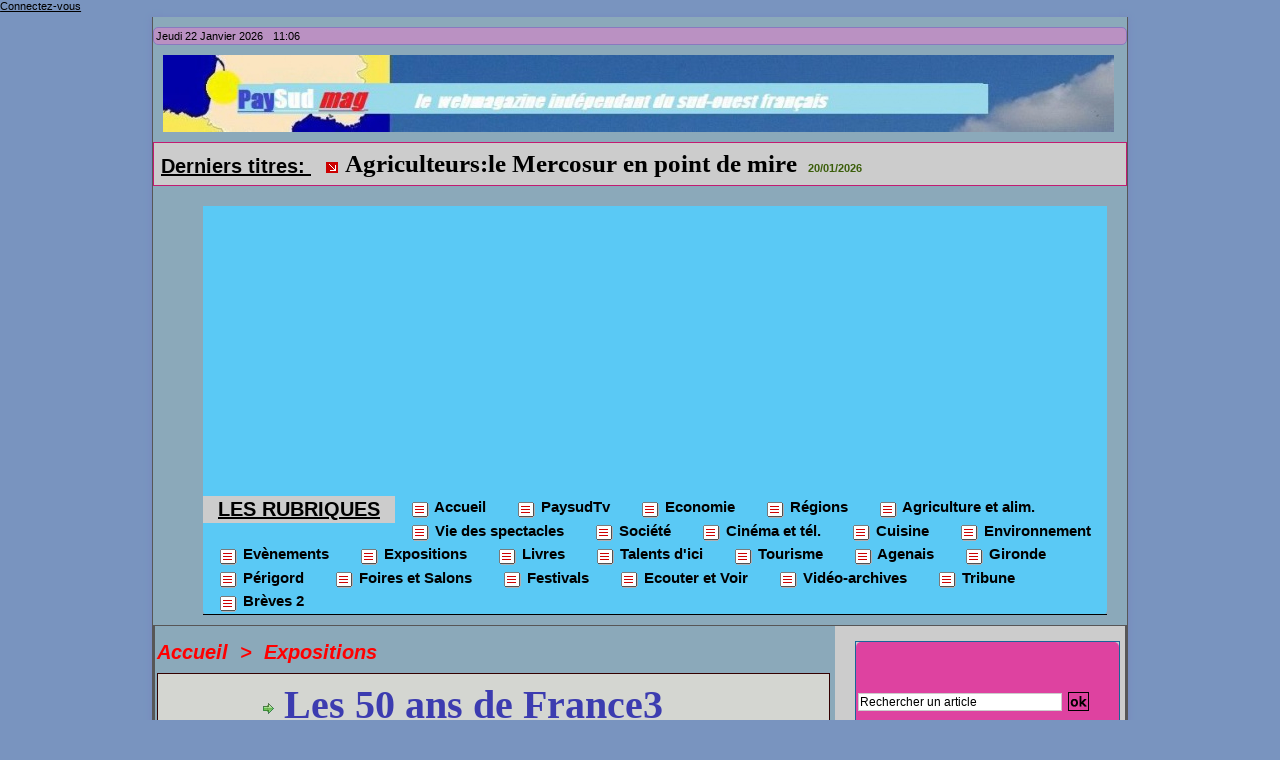

--- FILE ---
content_type: text/html; charset=UTF-8
request_url: https://www.paysud.com/Les-50-ans-de-France3-Aquitaine-s-exposent_a2499.html
body_size: 11426
content:
<!DOCTYPE html PUBLIC "-//W3C//DTD XHTML 1.0 Strict//EN" "http://www.w3.org/TR/xhtml1/DTD/xhtml1-strict.dtd">
<html xmlns="http://www.w3.org/1999/xhtml" xmlns:og="http://ogp.me/ns#"  xml:lang="fr" lang="fr">
<head>
<title>Les 50 ans de France3 Aquitaine s'exposent</title>
 
<meta http-equiv="Content-Type" content="text/html; Charset=UTF-8" />
<meta name="author" lang="fr" content="Gilbert Garrouty" />
<meta name="keywords" content="aquitaine, expo, france3, musee" />
<meta name="description" content="Dans le cadre des 50 ans de France 3 en Aquitaine, une exposition photographique est proposée au grand public au Musée d’Aquitaine de Bordeaux pour découvrir en 63 clichés l’évolution de l..." />

<meta name="geo.position" content="44.8223431;-0.4673953" />
<meta property="og:url" content="https://www.paysud.com/Les-50-ans-de-France3-Aquitaine-s-exposent_a2499.html" />
<meta name="image" property="og:image" content="https://www.paysud.com/photo/art/default/4829950-7220402.jpg?v=1350662152" />
<meta property="og:type" content="article" />
<meta property="og:title" content="Les 50 ans de France3 Aquitaine s'exposent" />
<meta property="og:description" content="Dans le cadre des 50 ans de France 3 en Aquitaine, une exposition photographique est proposée au grand public au Musée d’Aquitaine de Bordeaux pour découvrir en 63 clichés l’évolution de la télévision régionale et les moments marquants dont elle a été témoin ou acteur. Seconde station de France 3..." />
<meta property="og:site_name" content="Paysud " />
<meta property="twitter:card" content="summary_large_image" />
<meta property="twitter:image" content="https://www.paysud.com/photo/art/default/4829950-7220402.jpg?v=1350662152" />
<meta property="twitter:title" content="Les 50 ans de France3 Aquitaine s'exposent" />
<meta property="twitter:description" content="Dans le cadre des 50 ans de France 3 en Aquitaine, une exposition photographique est proposée au grand public au Musée d’Aquitaine de Bordeaux pour découvrir en 63 clichés l’évolution de l..." />
<link rel="stylesheet" href="/var/style/style_1.css?v=1767804503" type="text/css" />
<link rel="stylesheet" href="/var/style/style.1706939.css?v=1536162815" type="text/css" />
<link rel="stylesheet" href="/var/style/style.1706924.css?v=1660390932" type="text/css" />
<link rel="alternate" media="only screen and (max-width: 640px)" href="https://m.paysud.com/Les-50-ans-de-France3-Aquitaine-s-exposent_a2499.html" />
<link rel="canonical" href="https://www.paysud.com/Les-50-ans-de-France3-Aquitaine-s-exposent_a2499.html" />
<link rel="alternate" type="application/rss+xml" title="RSS" href="/xml/syndication.rss" />
<link rel="alternate" type="application/atom+xml" title="ATOM" href="/xml/atom.xml" />
<link rel="icon" href="/favicon.ico?v=1324921063" type="image/x-icon" />
<link rel="shortcut icon" href="/favicon.ico?v=1324921063" type="image/x-icon" />
 
<!-- Google file -->
<META name="verify-v1" contents="Chaîne_demandée">
 
<!-- Yahoo tags -->
<META name="y_key" content="0f77c87ea0223460">
 
<!-- Msn tags -->
<meta name="msvalidate.01" content="516D1BFCDE8056E363F2193802C45363" />
<script src="/_public/js/jquery-1.8.3.min.js?v=1731587507" type="text/javascript"></script>
<script src="/_public/js/jquery.tools-1.2.7.min.js?v=1731587507" type="text/javascript"></script>
<script src="/_public/js/compress_jquery.ibox.js?v=1731587507" type="text/javascript"></script>
<script src="/_public/js/compress_form.js?v=1731587507" type="text/javascript"></script>
<script src="/_public/js/jquery-tiptip.min.js?v=1731587507" type="text/javascript"></script>
<script src="/_public/js/jquery.raty.min.js?v=1731587507" type="text/javascript"></script>
<script src="/_public/js/compress_fonctions.js?v=1731587507" type="text/javascript"></script>
<script type="text/javascript">
/*<![CDATA[*//*---->*/
selected_page = ['article', ''];
selected_page = ['article', '4829950'];

 var GBRedirectionMode = 'IF_FOUND';
/*--*//*]]>*/

</script>
 
<!-- Perso tags -->
<meta name="verify-v1" content="isgCK08nUSRWO3vX2mFvNFlJY1Lb53ACG5t+/60jrMU=" />
<meta name="msvalidate.01" content="516D1BFCDE8056E363F2193802C45363" />
<META name="y_key" content="0f77c87ea0223460">
<script src='//ads.themoneytizer.com/s/gen.js?type=24'></script><script src='//ads.themoneytizer.com/s/requestform.js?siteId=767&formatId=24'></script>
<script src='//ads.themoneytizer.com/s/gen.js?type=11'></script><script src='//ads.themoneytizer.com/s/requestform.js?siteId=767&formatId=11'></script>
<script data-ad-client="ca-pub-9231022828761651" async src="https://pagead2.googlesyndication.com/pagead/js/adsbygoogle.js"></script>
<script>(function
google.com, pub-9231022828761651, DIRECT, f08c47fec0942fa0
<style type="text/css">
body { cursor: pointer; background-image:url(https://www.paysud.com/photo/pays_du__sud_b_c.jpg); background-repeat: no-repeat; background-position: center 0px; background-attachment: scroll; }
#main, .stickyzone { cursor: default; }
.mod_1706924 .resize {
	 max-width: 525.99px;
}

.mod_1706924 img, .mod_1706924 embed, .mod_1706924 table {
	 max-width: 522.9px;
}

.mod_1706924 .mod_1706924_pub {
	 min-width: 591px;
}

.mod_1706924 .mod_1706924_pub .cel1 {
	 padding: 0;
}

.mod_1706924 .photo.left .mod_1706924_pub, .mod_1706924 .photo.right .mod_1706924_pub {
	 min-width: 295px; margin: 15px 10px;
}

.mod_1706924 .photo.left .mod_1706924_pub {
	 margin-left: 0;
}

.mod_1706924 .photo.right .mod_1706924_pub {
	 margin-right: 0;
}

.mod_1706924 .para_7220402 .photo {
	 position: relative;
}

.mod_1706924 .legende_7220402 {
	 width: 213px;
}


			#tiptip_holder {
				display: none;
				position: absolute;
				top: 0;
				left: 0;
				z-index: 99999;
			}
</style>

<link rel="stylesheet" href="https://www.paysud.com/var/style/style.3496241.css?v=1734972036" type="text/css" />


<!-- Google Analytics -->
<script type="text/javascript">

  var _gaq = _gaq || [];
  _gaq.push(['_setAccount', 'UA-26913043-1']);
  _gaq.push(['_trackPageview']);

  (function() {
    var ga = document.createElement('script'); ga.type = 'text/javascript'; ga.async = true;
    ga.src = ('https:' == document.location.protocol ? 'https://ssl' : 'http://www') + '.google-analytics.com/ga.js';
    var s = document.getElementsByTagName('script')[0]; s.parentNode.insertBefore(ga, s);
  })();

</script>
 
</head>

<body class="mep1 home">

<!-- social_login 3496241 -->
<div id="mod_3496241" class="mod_3496241 wm-module fullbackground  module-social_login">
		 <div class="left" id="social_login_custom"></div>
		 <div class="liens right">
			 <a class="right" href="javascript:void(0)" onclick="showIbox('/index.php?preaction=ajax&amp;action=restriction&amp;iboxaction=login&amp;CUSTOM=id_article_com%3D4829950%7Ctype_com%3D%7C%2FLes-50-ans-de-France3-Aquitaine-s-exposent_a2499.html')">Connectez-vous</a>
		 </div>
		 <div id="social_login_perso" class="right" style="display:none"></div>
		 <div class="clear"></div>
</div>
<div id="ecart_after_3496241" class="ecart_col" style="display:none"><hr /></div>
<div id="main">
<table id="main_table_inner" cellspacing="0">
<tr>
<td class="z_col0_td_inner z_td_colonne" colspan="2">
<div id="z_col0">
	 <div class="z_col0_inner">
		 <div class="inner">
<!-- ********************************************** ZONE TITRE ********************************************** -->

<!-- date 1707595 -->
<div id="mod_1707595" class="mod_1707595 wm-module fullbackground "><div class="fullmod">
	 <div class="date"></div>
	 <div class="heure"></div>
	 <div class="clear"></div>
</div></div>
<div id="ecart_after_1707595" class="ecart_col0"><hr /></div>

<!-- titre 20753777 -->
<div id="mod_20753777" class="mod_20753777 wm-module fullbackground "><div class="fullmod">
	 <div class="titre_image"><a href="https://www.paysud.com/"><img src="/photo/titre_20753777.jpg?v=1643567704" alt="Paysud " title="Paysud " class="image"/></a></div>
</div></div>
<div id="ecart_after_20753777" class="ecart_col0"><hr /></div>

<!-- newsh 14392979 -->
<div id="ecart_before_14392979" class="ecart_col0 " style="display:none"><hr /></div>
<div id="mod_14392979" class="mod_14392979 wm-module fullbackground  module-newsh type-anime">
	 <div class="titre">
			 <label class="entete" style="vertical-align:bottom">Derniers titres: </label>
			 <img class="image middle nomargin" src="https://www.paysud.com/_images/preset/puces/arrow32.gif?v=1732287502" alt=""  /> 
			 <a href="/Le-Parlement-europeen-fait-appel-a-la-Cour-de-justice_a8033.html">Le&nbsp;Parlement&nbsp;européen&nbsp;fait&nbsp;appel&nbsp;à&nbsp;la&nbsp;Cour&nbsp;de&nbsp;justice</a>
			<span class="date" style="margin-left:5px;">21/01/2026</span>
			 <img class="image middle nomargin" src="https://www.paysud.com/_images/preset/puces/arrow32.gif?v=1732287502" alt=""  /> 
			 <a href="/Agriculteurs-le-Mercosur-en-point-de-mire_a8032.html">Agriculteurs:le&nbsp;Mercosur&nbsp;en&nbsp;point&nbsp;de&nbsp;mire</a>
			<span class="date" style="margin-left:5px;">20/01/2026</span>
			 <img class="image middle nomargin" src="https://www.paysud.com/_images/preset/puces/arrow32.gif?v=1732287502" alt=""  /> 
			 <a href="/Negociations-commerciales-le-bras-de-fer_a8031.html">Négociations&nbsp;commerciales:&nbsp;le&nbsp;bras&nbsp;de&nbsp;fer</a>
			<span class="date" style="margin-left:5px;">19/01/2026</span>
			 <img class="image middle nomargin" src="https://www.paysud.com/_images/preset/puces/arrow32.gif?v=1732287502" alt=""  /> 
			 <a href="/Terres-du-Sud-et-Vivadour-autorisees-a-fusionner_a8029.html">Terres&nbsp;du&nbsp;&nbsp;Sud&nbsp;et&nbsp;Vivadour&nbsp;autorisées&nbsp;à&nbsp;fusionner</a>
			<span class="date" style="margin-left:5px;">15/01/2026</span>
			 <img class="image middle nomargin" src="https://www.paysud.com/_images/preset/puces/arrow32.gif?v=1732287502" alt=""  /> 
			 <a href="/10-nouveaux-trains-s-ajoutent-au-parc-aquitain-des-Regiolis_a8028.html">10&nbsp;nouveaux&nbsp;trains&nbsp;s'ajoutent&nbsp;au&nbsp;parc&nbsp;aquitain&nbsp;des&nbsp;Régiolis&nbsp;</a>
			<span class="date" style="margin-left:5px;">15/01/2026</span>
	 </div>
</div>
<div id="ecart_after_14392979" class="ecart_col0"><hr /></div>

<!-- rubriques 1706956 -->
<div id="ecart_before_1706956" class="ecart_col0 " style="display:none"><hr /></div>
<div id="mod_1706956" class="mod_1706956 wm-module fullbackground  module-rubriques"><div class="fullmod">
	 <div class="liste_rubriques" style="_width:100%;_position:relative;">
		 <div class="entete left"><div class="fullmod">
			 <span>LES RUBRIQUES</span>
		 </div></div>
		 <div class="cel1 titre first">
			 <a href="https://www.paysud.com/">				 <img class="image middle nomargin" src="https://www.paysud.com/_images/preset/puces/arrow31.gif?v=1732287502" alt=""  /> 
Accueil</a>
		 </div>
		 <div class="cel1 titre ">
			 <a href="/paysudtv/">
				 <img class="image middle nomargin" src="https://www.paysud.com/_images/preset/puces/arrow31.gif?v=1732287502" alt=""  /> 
				 PaysudTv
			 </a>
		 </div>
		 <div class="cel1 titre ">
			 <a href="/economie/">
				 <img class="image middle nomargin" src="https://www.paysud.com/_images/preset/puces/arrow31.gif?v=1732287502" alt=""  /> 
				 Economie
			 </a>
		 </div>
		 <div class="cel1 titre ">
			 <a href="/regions/">
				 <img class="image middle nomargin" src="https://www.paysud.com/_images/preset/puces/arrow31.gif?v=1732287502" alt=""  /> 
				 Régions
			 </a>
		 </div>
		 <div class="cel1 titre ">
			 <a href="/Agriculture-et-alim/">
				 <img class="image middle nomargin" src="https://www.paysud.com/_images/preset/puces/arrow31.gif?v=1732287502" alt=""  /> 
				 Agriculture et alim.
			 </a>
		 </div>
		 <div class="cel1 titre ">
			 <a href="/viedesspectacles/">
				 <img class="image middle nomargin" src="https://www.paysud.com/_images/preset/puces/arrow31.gif?v=1732287502" alt=""  /> 
				 Vie des spectacles
			 </a>
		 </div>
		 <div class="cel1 titre ">
			 <a href="/Societe_r28.html">
				 <img class="image middle nomargin" src="https://www.paysud.com/_images/preset/puces/arrow31.gif?v=1732287502" alt=""  /> 
				 Société
			 </a>
		 </div>
		 <div class="cel1 titre ">
			 <a href="/Cinema-et-tel_r21.html">
				 <img class="image middle nomargin" src="https://www.paysud.com/_images/preset/puces/arrow31.gif?v=1732287502" alt=""  /> 
				 Cinéma et tél.
			 </a>
		 </div>
		 <div class="cel1 titre ">
			 <a href="/Cuisine_r19.html">
				 <img class="image middle nomargin" src="https://www.paysud.com/_images/preset/puces/arrow31.gif?v=1732287502" alt=""  /> 
				 Cuisine 
			 </a>
		 </div>
		 <div class="cel1 titre ">
			 <a href="/environnement/">
				 <img class="image middle nomargin" src="https://www.paysud.com/_images/preset/puces/arrow31.gif?v=1732287502" alt=""  /> 
				 Environnement
			 </a>
		 </div>
		 <div class="cel1 titre ">
			 <a href="/Evenements_r6.html">
				 <img class="image middle nomargin" src="https://www.paysud.com/_images/preset/puces/arrow31.gif?v=1732287502" alt=""  /> 
				 Evènements
			 </a>
		 </div>
		 <div class="cel1 titre ">
			 <a href="/Expositions_r23.html">
				 <img class="image middle nomargin" src="https://www.paysud.com/_images/preset/puces/arrow31.gif?v=1732287502" alt=""  /> 
				 Expositions
			 </a>
		 </div>
		 <div class="cel1 titre ">
			 <a href="/Livres_r16.html">
				 <img class="image middle nomargin" src="https://www.paysud.com/_images/preset/puces/arrow31.gif?v=1732287502" alt=""  /> 
				 Livres
			 </a>
		 </div>
		 <div class="cel1 titre ">
			 <a href="/Talents-d-ici_r18.html">
				 <img class="image middle nomargin" src="https://www.paysud.com/_images/preset/puces/arrow31.gif?v=1732287502" alt=""  /> 
				 Talents d'ici
			 </a>
		 </div>
		 <div class="cel1 titre ">
			 <a href="/Tourisme_r11.html">
				 <img class="image middle nomargin" src="https://www.paysud.com/_images/preset/puces/arrow31.gif?v=1732287502" alt=""  /> 
				 Tourisme
			 </a>
		 </div>
		 <div class="cel1 titre ">
			 <a href="/Agenais_r8.html">
				 <img class="image middle nomargin" src="https://www.paysud.com/_images/preset/puces/arrow31.gif?v=1732287502" alt=""  /> 
				 Agenais
			 </a>
		 </div>
		 <div class="cel1 titre ">
			 <a href="/gironde/">
				 <img class="image middle nomargin" src="https://www.paysud.com/_images/preset/puces/arrow31.gif?v=1732287502" alt=""  /> 
				 Gironde
			 </a>
		 </div>
		 <div class="cel1 titre ">
			 <a href="/perigord/">
				 <img class="image middle nomargin" src="https://www.paysud.com/_images/preset/puces/arrow31.gif?v=1732287502" alt=""  /> 
				 Périgord
			 </a>
		 </div>
		 <div class="cel1 titre ">
			 <a href="/Foires-et-Salons_r25.html">
				 <img class="image middle nomargin" src="https://www.paysud.com/_images/preset/puces/arrow31.gif?v=1732287502" alt=""  /> 
				  Foires et Salons 
			 </a>
		 </div>
		 <div class="cel1 titre ">
			 <a href="/Festivals_r32.html">
				 <img class="image middle nomargin" src="https://www.paysud.com/_images/preset/puces/arrow31.gif?v=1732287502" alt=""  /> 
				 Festivals
			 </a>
		 </div>
		 <div class="cel1 titre ">
			 <a href="/Ecouter-et-Voir_r34.html">
				 <img class="image middle nomargin" src="https://www.paysud.com/_images/preset/puces/arrow31.gif?v=1732287502" alt=""  /> 
				 Ecouter et Voir
			 </a>
		 </div>
		 <div class="cel1 titre ">
			 <a href="/Video-archives_r36.html">
				 <img class="image middle nomargin" src="https://www.paysud.com/_images/preset/puces/arrow31.gif?v=1732287502" alt=""  /> 
				 Vidéo-archives
			 </a>
		 </div>
		 <div class="cel1 titre ">
			 <a href="/Tribune_r37.html">
				 <img class="image middle nomargin" src="https://www.paysud.com/_images/preset/puces/arrow31.gif?v=1732287502" alt=""  /> 
				 Tribune
			 </a>
		 </div>
		 <div class="cel1 titre last">
			 <a href="/Breves-2_r38.html">
				 <img class="image middle nomargin" src="https://www.paysud.com/_images/preset/puces/arrow31.gif?v=1732287502" alt=""  /> 
				 Brèves 2
			 </a>
		 </div>
		 <div class="break" style="_height:auto"></div>
	 </div>
</div></div>
<div id="ecart_after_1706956" class="ecart_col0"><hr /></div>
<!-- ********************************************** FIN ZONE TITRE ****************************************** -->
		 </div>
	 </div>
</div>
</td>
</tr>

<tr class="tr_median">
<td class="z_col1_td_inner z_td_colonne main-colonne">
<!-- ********************************************** COLONNE 1 ********************************************** -->
<div id="z_col1" class="z_colonne">
	 <div class="z_col1_inner z_col_median">
		 <div class="inner">
<div id="breads" class="breadcrump breadcrumbs">
	 <a href="https://www.paysud.com/">Accueil</a>
	 <span class="sepbread">&nbsp;&gt;&nbsp;</span>
	 <a href="/Expositions_r23.html">Expositions</a>
	 <div class="clear separate"><hr /></div>
</div>
<div id="mod_1706924" class="mod_1706924 wm-module fullbackground  page2_article article-2499">
	 <div class="cel1">
		 <div class="inner">
<div class="col_right" style='overflow:visible'>
	 <div class="article">
		 <div class="titre">
			 <h1 class="access">
				 <img class="image middle nomargin" src="https://www.paysud.com/_images/preset/puces/arrow10.gif?v=1732287501" alt=""  /> 
				 Les 50 ans de France3 Aquitaine s'exposent
			 </h1>
		 </div>
		 <br class="texte clear" />
	 <div class="entry-content instapaper_body">
		 <br id="sep_para_1" class="sep_para access"/>
		 <div id="para_1" class="para_7220402 resize" style="">
			 <div class="photo shadow left">
				 <img class=""  src="https://www.paysud.com/photo/art/default/4829950-7220402.jpg?v=1350662152" alt="Ph France 3" title="Ph France 3"  />
				 <div class="legende legende_7220402">
					 Ph France 3
				 </div>
			 </div>
			 <div class="texte">
				 <div class="access firstletter">
					 <b>Dans le cadre des 50 ans de France 3 en Aquitaine, une exposition photographique est proposée au grand public au Musée d’Aquitaine </b>de Bordeaux pour découvrir en 63 clichés l’évolution de la télévision régionale et les moments marquants dont elle a été témoin ou acteur. Seconde station de France 3 implantée en région après Lille, Bordeaux accueille en 1962 la toute nouvelle télévision régionale qui couvrira toute l’Aquitaine. C’est en 1992, que FR3 change de nom pour devenir France 3 Aquitaine.					 <br />
					 L’exposition du Musée d’Aquitaine retrace ce demi-siècle d’histoire commune entre France 3 et les Aquitains.					 <br />
					 <b>Les photos retenues montrent l’évolution du savoir-faire audiovisuel</b>, de la technique, de la mise en images, des décors et des studios …et bien-sûr, des figures du petit écran. Classés en huit thématiques, les clichés permettent aux visiteurs de retrouver des visages familiers de journalistes, des émissions, des personnalités passées dans les studios, les débuts de personnages médiatiques comme Julien Courbet ou Maïté et d’autres...En coulisses ou devant les caméras, en couleur ou en noir et blanc, c’est l’histoire de la télévision régionale qui est retracée dans cette exposition.					 <br />
					 <span style="font-style:italic">Elle est présentée jusqu’au samedi 10 novembre 2012</span>
				 </div>
			 </div>
			 <div class="clear"></div>
		 </div>
	 </div>
		 <div id="date" class="date">
			 <div class="access">Vendredi 19 Octobre 2012</div>
		 </div>
		 <br class="texte clear" />
		 <div class="auteur">
			 <div class="access">Lu 453 fois</div>
		 </div>
		 <div class="boutons_ligne" id="boutons">
<a class="bt-home" href="https://www.paysud.com/"><img src="/_images/icones/bt_home_8.png?v=1731587505" class="image middle" alt="Accueil" title="Accueil"  />&nbsp;Accueil</a>			 &nbsp;&nbsp;
<a class="bt-mail" rel="nofollow" href="/send/4829950/"><img src="/_images/icones/bt_mail_8.png?v=1731587505" class="image middle" alt="Envoyer à un ami" title="Envoyer à un ami"  />&nbsp;Envoyer à un ami</a>			 &nbsp;&nbsp;
<a class="bt-print" rel="nofollow" onclick="window.open(this.href,'_blank', 'width=600, height=800, scrollbars=yes, menubar=yes, resizable=yes');return false;" href="/Les-50-ans-de-France3-Aquitaine-s-exposent_a2499.html?print=1"><img src="/_images/icones/bt_print_8.png?v=1731587505" class="image middle" alt="Version imprimable" title="Version imprimable"  />&nbsp;Version imprimable</a>			 &nbsp;&nbsp;
<a class="bt-plus" href="javascript:void(0)" onclick="javascript:setSize(10, 'access')"><img src="/_images/icones/bt_fontplus_8.png?v=1731587505" class="image pointer middle" alt="Augmenter la taille du texte" title="Augmenter la taille du texte"  />&nbsp;Augmenter la taille du texte</a>			 &nbsp;&nbsp;
<a class="bt-moins" href="javascript:void(0)" onclick="javascript:setSize(-10, 'access')"><img src="/_images/icones/bt_fontmoins_8.png?v=1731587505" class="image pointer middle" alt="Diminuer la taille du texte" title="Diminuer la taille du texte"  />&nbsp;Diminuer la taille du texte</a>			 &nbsp;&nbsp;
<a class="bt-share" href="javascript:void(0)" id="share_boutons_1706924"><img src="/_images/icones/bt_share_8.png?v=1731587505" class="image middle" alt="Partager" title="Partager"  />&nbsp;Partager</a>
		 </div>
			 <div class="auteur social">
				 <a target="_blank" href="http://www.facebook.com/share.php?u=https%3A%2F%2Fwww.paysud.com%2FLes-50-ans-de-France3-Aquitaine-s-exposent_a2499.html"><img src="/_images/addto/facebook.png?v=1732287175" alt="Facebook" title="Facebook" /></a>
				 <a target="_blank" href="http://twitter.com/intent/tweet?text=Les+50+ans+de+France3+Aquitaine+s%27exposent+http%3A%2F%2Fxfru.it%2FfWdL8A"><img src="/_images/addto/twitter.png?v=1732287176" alt="Twitter" title="Twitter" /></a>
				 <a target="_blank" href="http://www.linkedin.com/shareArticle?mini=true&amp;url=https%3A%2F%2Fwww.paysud.com%2FLes-50-ans-de-France3-Aquitaine-s-exposent_a2499.html&amp;title=Les+50+ans+de+France3+Aquitaine+s%27exposent&amp;source=&amp;summary="><img src="/_images/addto/linkedin.png?v=1732287176" alt="LinkedIn" title="LinkedIn" /></a>
				 <a target="_blank" href="http://digg.com/submit?phase=2&amp;url=https%3A%2F%2Fwww.paysud.com%2FLes-50-ans-de-France3-Aquitaine-s-exposent_a2499.html&amp;title=Les+50+ans+de+France3+Aquitaine+s%27exposent"><img src="/_images/addto/digg.png?v=1732287175" alt="Digg" title="Digg" /></a>
				 <a target="_blank" href="http://www.google.com/bookmarks/mark?op=edit&amp;bkmk=https%3A%2F%2Fwww.paysud.com%2FLes-50-ans-de-France3-Aquitaine-s-exposent_a2499.html"><img src="/_images/addto/google.png?v=1732287176" alt="Google" title="Google" /></a>
				 <a target="_blank" href="http://www.tapemoi.com/submit.php?lien=https%3A%2F%2Fwww.paysud.com%2FLes-50-ans-de-France3-Aquitaine-s-exposent_a2499.html"><img src="/_images/addto/tapemoi.png?v=1732287176" alt="Tape-moi" title="Tape-moi" /></a>
				 <a target="_blank" href="http://reddit.com/submit?url=https%3A%2F%2Fwww.paysud.com%2FLes-50-ans-de-France3-Aquitaine-s-exposent_a2499.html&amp;title=Les+50+ans+de+France3+Aquitaine+s%27exposent"><img src="/_images/addto/reddit.png?v=1732287176" alt="Reddit" title="Reddit" /></a>
				 <a target="_blank" href="http://meneame.net/submit.php?url=https%3A%2F%2Fwww.paysud.com%2FLes-50-ans-de-France3-Aquitaine-s-exposent_a2499.html"><img src="/_images/addto/Meneame.png?v=1732287175" alt="Meneame" title="Meneame" /></a>
				 <a target="_blank" href="http://www.viadeo.com/shareit/share/?url=https%3A%2F%2Fwww.paysud.com%2FLes-50-ans-de-France3-Aquitaine-s-exposent_a2499.html"><img src="/_images/addto/viadeo.png?v=1732287176" alt="Viadeo" title="Viadeo" /></a>
			 </div>
<br />		 <br class="texte clear" />
<br />		 <div class="bloc_tags auteur">
			 <div class="access"><span class="code_tags">Tags</span> : 
<a style="color: #74C344" class="liens" href='/tags/aquitaine/'>aquitaine</a><span>, </span><a style="color: #" class="liens" href='/tags/expo/'>expo</a><span>, </span><a style="color: #" class="liens" href='/tags/france3/'>france3</a><span>, </span><a style="color: #" class="liens" href='/tags/musee/'>musee</a>
			 </div>
		 </div>
		 <div class="suite" >
			 <span class="img_rating" id="star4829950"></span> <span id="hint4829950">Notez</span>
		 </div>
		 <div id="entete_liste">
		 <br />
		 <div class="entete_liste" style="float:left">
			 <div class="access" style="padding-top:5px">Dans la même rubrique / et surfez sur les rubriques de Paysud</div>
		 </div>
		 <div class="titre_liste pager" style="float:right; padding:0 0 10px 0">
			 <a class="sel" rel="nofollow" href="javascript:void(0)" onclick="recharge('entete_liste', 'https://www.paysud.com/mymodule/1706924/', '', 'start=-2&amp;numero=2499&amp;java=false&amp;ajax=true&amp;show=liste_articles&amp;mod_size=2')">&lt;</a>
			 <a href="javascript:void(0)" rel="nofollow" onclick="recharge('entete_liste', 'https://www.paysud.com/mymodule/1706924/', '', 'start=2&amp;numero=2499&amp;java=false&amp;ajax=true&amp;show=liste_articles&amp;mod_size=2')">&gt;</a>
		 </div>
		 <div class="break" style="padding-bottom: 10px"></div>
			 <table class="same_rub inner" cellpadding="0" cellspacing="0"><tr style="margin:0 auto">
		 <td class="bloc_liste" style="padding-right:5px;">
		 <div class="titre_liste bloc">
			 <div class="not-responsive" style="position: relative; background: transparent url(https://www.paysud.com/photo/art/iphone/91737899-64408888.jpg?v=1760373915) center center no-repeat; display:block; padding-top: 163px; cursor:pointer" onclick="location.href = 'https://www.paysud.com/Gites-de-France-expose-a-Lascaux_a7970.html'"></div>
			 <div class="responsive" style="display:none; background: transparent url(https://www.paysud.com/photo/art/large_x2/91737899-64408888.jpg?v=1760373915) center center no-repeat; cursor:pointer" onclick="location.href = 'https://www.paysud.com/Gites-de-France-expose-a-Lascaux_a7970.html'"></div>
			 <h3 class="access">
			 <span class="date">Lundi 13 Octobre 2025 - 18:11</span>			 <a class="access" href="/Gites-de-France-expose-a-Lascaux_a7970.html">			 <img class="image middle nomargin" src="https://www.paysud.com/_images/preset/puces/arrow31.gif?v=1732287502" alt=""  /> 
Gîtes de France expose à Lascaux</a>
			 </h3>
		 </div>
		 </td>
		 <td class="bloc_liste" style="padding-left:5px;">
		 <div class="titre_liste bloc">
			 <div class="not-responsive" style="position: relative; background: transparent url(https://www.paysud.com/photo/art/iphone/91735736-64407594.jpg?v=1760368403) center center no-repeat; display:block; padding-top: 163px; cursor:pointer" onclick="location.href = 'https://www.paysud.com/Le-triste-souvenir-des-travailleurs-indochinois_a7969.html'"></div>
			 <div class="responsive" style="display:none; background: transparent url(https://www.paysud.com/photo/art/large_x2/91735736-64407594.jpg?v=1760368403) center center no-repeat; cursor:pointer" onclick="location.href = 'https://www.paysud.com/Le-triste-souvenir-des-travailleurs-indochinois_a7969.html'"></div>
			 <h3 class="access">
			 <span class="date">Lundi 13 Octobre 2025 - 16:37</span>			 <a class="access" href="/Le-triste-souvenir-des-travailleurs-indochinois_a7969.html">			 <img class="image middle nomargin" src="https://www.paysud.com/_images/preset/puces/arrow31.gif?v=1732287502" alt=""  /> 
Le triste souvenir des travailleurs indochinois</a>
			 </h3>
		 </div>
		 </td>
			 </tr></table>
		 </div>
		 <p class="boutons_ligne">
			 <a class="access" href="/paysudtv/">PaysudTv</a>
			 <span class="access"> | </span>
			 <a class="access" href="/economie/">Economie</a>
			 <span class="access"> | </span>
			 <a class="access" href="/regions/">Régions</a>
			 <span class="access"> | </span>
			 <a class="access" href="/Agriculture-et-alim/">Agriculture et alim.</a>
			 <span class="access"> | </span>
			 <a class="access" href="/viedesspectacles/">Vie des spectacles</a>
			 <span class="access"> | </span>
			 <a class="access" href="/Societe_r28.html">Société</a>
			 <span class="access"> | </span>
			 <a class="access" href="/Cinema-et-tel_r21.html">Cinéma et tél.</a>
			 <span class="access"> | </span>
			 <a class="access" href="/Cuisine_r19.html">Cuisine </a>
			 <span class="access"> | </span>
			 <a class="access" href="/environnement/">Environnement</a>
			 <span class="access"> | </span>
			 <a class="access" href="/Evenements_r6.html">Evènements</a>
			 <span class="access"> | </span>
			 <a class="access" href="/Expositions_r23.html">Expositions</a>
			 <span class="access"> | </span>
			 <a class="access" href="/Livres_r16.html">Livres</a>
			 <span class="access"> | </span>
			 <a class="access" href="/Talents-d-ici_r18.html">Talents d'ici</a>
			 <span class="access"> | </span>
			 <a class="access" href="/Tourisme_r11.html">Tourisme</a>
			 <span class="access"> | </span>
			 <a class="access" href="/Agenais_r8.html">Agenais</a>
			 <span class="access"> | </span>
			 <a class="access" href="/gironde/">Gironde</a>
			 <span class="access"> | </span>
			 <a class="access" href="/perigord/">Périgord</a>
			 <span class="access"> | </span>
			 <a class="access" href="/Foires-et-Salons_r25.html"> Foires et Salons </a>
			 <span class="access"> | </span>
			 <a class="access" href="/Festivals_r32.html">Festivals</a>
			 <span class="access"> | </span>
			 <a class="access" href="/Ecouter-et-Voir_r34.html">Ecouter et Voir</a>
			 <span class="access"> | </span>
			 <a class="access" href="/Video-archives_r36.html">Vidéo-archives</a>
			 <span class="access"> | </span>
			 <a class="access" href="/Tribune_r37.html">Tribune</a>
			 <span class="access"> | </span>
			 <a class="access" href="/Breves-2_r38.html">Brèves 2</a>
		 </p>
	 </div>
</div>
<div class="clear"></div>
		 </div>
	 </div>
</div>
<div id="ecart_after_1706924" class="ecart_col1"><hr /></div>

<!-- html 6187109 -->
<div id="ecart_before_6187109" class="ecart_col1 responsive" style="display:none"><hr /></div>
	 <script async src="//pagead2.googlesyndication.com/pagead/js/adsbygoogle.js"></script>
<!-- Paysud adapt -->
<ins class="adsbygoogle"
     style="display:block"
     data-ad-client="ca-pub-9231022828761651"
     data-ad-slot="9922672555"
     data-ad-format="auto"
     data-full-width-responsive="true"></ins>
<script>
(adsbygoogle = window.adsbygoogle || []).push({});
</script>
<div class="ecart_col1"><hr /></div>

<!-- html 11038782 -->
<div id="ecart_before_11038782" class="ecart_col1 responsive" style="display:none"><hr /></div>
	 <div id="767-30"><script src="//ads.themoneytizer.com/s/gen.js?type=30"></script><script src="//ads.themoneytizer.com/s/requestform.js?siteId=767&formatId=30"></script></div>
<div class="ecart_col1"><hr /></div>
		 </div>
	 </div>
</div>
<!-- ********************************************** FIN COLONNE 1 ****************************************** -->
</td>
<td class="z_col2_td_inner z_td_colonne">
<!-- ********************************************** COLONNE 2 ********************************************** -->
<div id="z_col2" class="z_colonne">
	 <div class="z_col2_inner z_col_median">
		 <div class="inner">

<!-- recherche 20361324 -->
<div id="mod_20361324" class="mod_20361324 wm-module fullbackground  recherche type-1">
	 <form id="form_20361324" action="/search/" method="get" enctype="application/x-www-form-urlencoded" >
		 <div class="cel1">
			 			 <span><span class="cel">
<input type="text" style="width:200px" id="keyword_safe_20361324" name="keyword_safe_20361324" value="Rechercher un article" class="button" onfocus="this.style.display='none'; document.getElementById('keyword_20361324').style.display='inline'; document.getElementById('keyword_20361324').focus()" /><input type="text" style="display:none;width:200px" id="keyword_20361324" name="keyword" value="" class="button" onblur="if (this.value == '') {this.style.display='none'; document.getElementById('keyword_safe_20361324').style.display='inline';}"  />			 </span><span class="cel">
<input type="image" src="/_images/icones/ok_8.png?v=1731587505" alt="OK" title="OK" />
			 </span></span>
		 </div>
	 </form>
</div>
<div id="ecart_after_20361324" class="ecart_col2"><hr /></div>

<!-- breve 69587928 -->
<div id="mod_69587928" class="mod_69587928 wm-module fullbackground module-responsive  module-breve">
	 <div class="entete"><div class="fullmod">
		 <span>EN BREF</span>
	 </div></div>
	 <div class="breve">
		 <div class="cel1">
			 <div class="date">
				 22/12/2025
			 </div>
			 <h3 class="titre"> <img class="image middle nomargin" src="https://www.paysud.com/_images/preset/puces/arrow29.gif?v=1732287502" alt=""  /> <a href="/notes/Franck-Laborde-reelu-a-la-tete-de-l-AGPM_b93326064.html">Franck Laborde réélu à la tête de l'AGPM</a></h3>
		 </div>
		 <div class="cel1">
			 <div class="date">
				 15/12/2025
			 </div>
			 <h3 class="titre"> <img class="image middle nomargin" src="https://www.paysud.com/_images/preset/puces/arrow29.gif?v=1732287502" alt=""  /> <a href="/notes/Corsair-en-direct-de-Bordeaux-vers-La-Martinique_b93212588.html">Corsair:en direct de Bordeaux  vers La Martinique</a></h3>
		 </div>
		 <div class="cel1">
			 <div class="date">
				 11/12/2025
			 </div>
			 <h3 class="titre"> <img class="image middle nomargin" src="https://www.paysud.com/_images/preset/puces/arrow29.gif?v=1732287502" alt=""  /> <a href="/notes/Les-retraites-agricoles-penalises_b93144178.html">Les retraités agricoles pénalisés</a></h3>
		 </div>
		 <div class="cel1">
			 <div class="date">
				 11/12/2025
			 </div>
			 <h3 class="titre"> <img class="image middle nomargin" src="https://www.paysud.com/_images/preset/puces/arrow29.gif?v=1732287502" alt=""  /> <a href="/notes/Les-prix-villes-et-villages-de-la-Reprise_b93143875.html">Les prix villes et villages de la Reprise</a></h3>
		 </div>
		 <div class="cel1">
			 <div class="date">
				 03/12/2025
			 </div>
			 <h3 class="titre"> <img class="image middle nomargin" src="https://www.paysud.com/_images/preset/puces/arrow29.gif?v=1732287502" alt=""  /> <a href="/notes/LGV-Bordeaux-Toulouse-le-compte-des-opposants_b92988471.html">LGV Bordeaux-Toulouse: le compte des opposants</a></h3>
		 </div>
	 </div>
</div>
<div id="ecart_after_69587928" class="ecart_col2"><hr /></div>

<!-- html 5468596 -->
<div id="ecart_before_5468596" class="ecart_col2 responsive" style="display:none"><hr /></div>
	 <div id="767-2"><script src="//ads.themoneytizer.com/s/gen.js?type=2"></script><script src="//ads.themoneytizer.com/s/requestform.js?siteId=767&formatId=2" ></script></div>
<div id="ecart_after_5468596" class="ecart_col2"><hr /></div>

<!-- tag 27002394 -->
<div id="mod_27002394" class="mod_27002394 wm-module fullbackground module-responsive  module-tag">
	 <div class="entete"><div class="fullmod">
		 <span>Les tags...</span>
	 </div></div>
	 <div class="cel1"><div class="fullmod">
		 <div class="tag">
			 <a href="/tags/agriculture/" style="font-size: 1.60708782743em !important;color:#74C344" class="tag">agriculture</a>
			 <a href="/tags/aide/" style="font-size: 1.13251155624em !important;" class="tag">aide</a>
			 <a href="/tags/appel/" style="font-size: 1.18181818182em !important;color:#74C344" class="tag">appel</a>
			 <a href="/tags/aquitaine/" style="font-size: 2.27889060092em !important;color:#74C344" class="tag">aquitaine</a>
			 <a href="/tags/bergerac/" style="font-size: 1.37596302003em !important;color:#660057" class="tag">bergerac</a>
			 <a href="/tags/bilan/" style="font-size: 1.20030816641em !important;" class="tag">bilan</a>
			 <a href="/tags/bio/" style="font-size: 1.16024653313em !important;" class="tag">bio</a>
			 <a href="/tags/bordeaux/" style="font-size: 3em !important;color:#660057" class="tag">bordeaux</a>
			 <a href="/tags/chambre/" style="font-size: 1.24653312789em !important;" class="tag">chambre</a>
			 <a href="/tags/concert/" style="font-size: 1.11710323575em !important;" class="tag">concert</a>
			 <a href="/tags/concours/" style="font-size: 1.2218798151em !important;" class="tag">concours</a>
			 <a href="/tags/conseil/" style="font-size: 1.13867488444em !important;" class="tag">conseil</a>
			 <a href="/tags/crise/" style="font-size: 1.13867488444em !important;" class="tag">crise</a>
			 <a href="/tags/delga/" style="font-size: 1.12942989214em !important;" class="tag">delga</a>
			 <a href="/tags/eau/" style="font-size: 1.12942989214em !important;" class="tag">eau</a>
			 <a href="/tags/emploi/" style="font-size: 1.12018489985em !important;" class="tag">emploi</a>
			 <a href="/tags/expo/" style="font-size: 1.13251155624em !important;" class="tag">expo</a>
			 <a href="/tags/exposition/" style="font-size: 1.18798151002em !important;" class="tag">exposition</a>
			 <a href="/tags/festival/" style="font-size: 1.27426810478em !important;color:#000000" class="tag">festival</a>
			 <a href="/tags/fete/" style="font-size: 1.13867488444em !important;" class="tag">fete</a>
			 <a href="/tags/france/" style="font-size: 1.20338983051em !important;" class="tag">france</a>
			 <a href="/tags/gironde/" style="font-size: 1.76117103236em !important;color:#008C00" class="tag">gironde</a>
			 <a href="/tags/inauguration/" style="font-size: 1.2218798151em !important;" class="tag">inauguration</a>
			 <a href="/tags/jupp%C3%A9/" style="font-size: 1.2126348228em !important;" class="tag">juppé</a>
			 <a href="/tags/lettre/" style="font-size: 1.11710323575em !important;" class="tag">lettre</a>
			 <a href="/tags/lgv/" style="font-size: 1.23728813559em !important;" class="tag">lgv</a>
			 <a href="/tags/livre/" style="font-size: 1.26502311248em !important;" class="tag">livre</a>
			 <a href="/tags/ma%C3%AFs/" style="font-size: 1.14175654854em !important;" class="tag">maïs</a>
			 <a href="/tags/nouvelle-aquitaine/" style="font-size: 1.14483821263em !important;" class="tag">nouvelle-aquitaine</a>
			 <a href="/tags/occitanie/" style="font-size: 1.12326656394em !important;" class="tag">occitanie</a>
			 <a href="/tags/opera/" style="font-size: 1.13559322034em !important;" class="tag">opera</a>
			 <a href="/tags/plan/" style="font-size: 1.17873651772em !important;" class="tag">plan</a>
			 <a href="/tags/prix/" style="font-size: 1.28967642527em !important;" class="tag">prix</a>
			 <a href="/tags/programme/" style="font-size: 1.11402157165em !important;" class="tag">programme</a>
			 <a href="/tags/projet/" style="font-size: 1.15408320493em !important;" class="tag">projet</a>
			 <a href="/tags/rousset/" style="font-size: 1.4437596302em !important;" class="tag">rousset</a>
			 <a href="/tags/salon/" style="font-size: 1.4468412943em !important;" class="tag">salon</a>
			 <a href="/tags/sncf/" style="font-size: 1.17565485362em !important;" class="tag">sncf</a>
			 <a href="/tags/sud-ouest/" style="font-size: 1.12018489985em !important;" class="tag">sud-ouest</a>
			 <a href="/tags/toulouse/" style="font-size: 1.11710323575em !important;" class="tag">toulouse</a>
			 <a href="/tags/tourisme/" style="font-size: 1.14791987673em !important;" class="tag">tourisme</a>
			 <a href="/tags/vid%C3%A9o/" style="font-size: 1.2157164869em !important;" class="tag">vidéo</a>
			 <a href="/tags/vin/" style="font-size: 1.33281972265em !important;" class="tag">vin</a>
		 </div>
	 </div></div>
</div>
<div id="ecart_after_27002394" class="ecart_col2"><hr /></div>

<!-- article 29815728 -->
<div id="ecart_before_29815728" class="ecart_col2 responsive" style="display:none"><hr /></div>
<div id="mod_29815728" class="mod_29815728 article wm-module fullbackground  module-article">
	 <div class="cel1">
		 <h3 class="titre">L'emploi avec Jooble</h3>
		 <div class="texte">
			 Des annonces à découvrir avec<a class="liens" href="https://fr.jooble.org/"> Jooble</a>
		 </div>
		 <br class="clear" />
	 </div>
</div>
<div id="ecart_after_29815728" class="ecart_col2"><hr /></div>

<!-- html 29815433 -->
<div id="ecart_before_29815433" class="ecart_col2 responsive" style="display:none"><hr /></div>
	 	<div id="jinf" class="jinformer" style="text-align: left;">
		<script type="text/javascript" src="https://fr.jooble.org/JS/jinformer.js"></script>
			<a style="background-color: inherit !important; color: #6cb7e8;" href="https://fr.jooble.org/emploi-offres-d%27emploi/Aquitaine+Occitanie" rel="nofollow">Emploi Offres d'emploi Aquitaine-Occitanie, Offre d emploi Offres d'emploi Aquitaine-Occitanie, Jooble</a>
				<div id="jinf_div"></div>
			<a style="background-color: inherit !important; color: #6cb7e8;" href="https://fr.jooble.org/" rel="nofollow">jooble</a>
		<script type="text/javascript">
			var joobleInformer = new JInformer('jinf', 'Informer?kwd=Offres+d%27emploi&cnt=7&rgn=Aquitaine-Occitanie', 320,
						'#6cb7e8', '#ffffff', '#318ede', '#555555', '11', 'Arial');
			joobleInformer.getResults('https://fr.jooble.org/');
		</script>
	</div>
		
<div id="ecart_after_29815433" class="ecart_col2"><hr /></div>

<!-- html 13440707 -->
<div id="ecart_before_13440707" class="ecart_col2 responsive" style="display:none"><hr /></div>
	 <script async src="//pagead2.googlesyndication.com/pagead/js/adsbygoogle.js"></script>
<!-- Paysud 6 -->
<ins class="adsbygoogle"
     style="display:inline-block;width:300px;height:250px"
     data-ad-client="ca-pub-9231022828761651"
     data-ad-slot="4599319781"></ins>
<script>
(adsbygoogle = window.adsbygoogle || []).push({});
</script>
<div id="ecart_after_13440707" class="ecart_col2"><hr /></div>

<!-- html 5180854 -->
<div id="ecart_before_5180854" class="ecart_col2 responsive" style="display:none"><hr /></div>
	 <script type="text/javascript"><!--
google_ad_client = "ca-pub-9231022828761651";
/* Paysud 6 */
google_ad_slot = "4599319781";
google_ad_width = 300;
google_ad_height = 250;
//-->
</script>
<script type="text/javascript"
src="http://pagead2.googlesyndication.com/pagead/show_ads.js">
</script>
<div id="ecart_after_5180854" class="ecart_col2"><hr /></div>

<!-- html 5545878 -->
<div id="ecart_before_5545878" class="ecart_col2 responsive" style="display:none"><hr /></div>
	 <a target="_blank" href="http://www.france-voyage.com"><img border=0 src="http://www.france-voyage.com/visuals/common/france-voyage.com.gif" width=150 height=53 title="Guide du tourisme en France"></a>
<div id="ecart_after_5545878" class="ecart_col2"><hr /></div>

<!-- services_web2 4570523 -->
<div id="ecart_before_4570523" class="ecart_col2 responsive" style="display:none"><hr /></div>
<div id="mod_4570523" class="mod_4570523 wm-module fullbackground  services_web2">
		 <div class="cel1">
					 <div class="lien">
						 <a href="http://fr-fr.facebook.com/" style="height: 46px; line-height: 46px" target="_blank"><img src="/_images/services_web2/set2/facebook.png" alt="Facebook" title="Facebook" /></a>
					 </div>
					 <div class="lien">
						 <a href="http://twitter.com/" style="height: 46px; line-height: 46px" target="_blank"><img src="/_images/services_web2/set2/twitter.png" alt="Twitter" title="Twitter" /></a>
					 </div>
					 <div class="lien">
						 <a href="http://www.linkedin.com/home" style="height: 46px; line-height: 46px" target="_blank"><img src="/_images/services_web2/set2/linkedin.png" alt="LinkedIn" title="LinkedIn" /></a>
					 </div>
					 <div class="lien">
						 <a href="http://www.google.com/intl/fr/+/learnmore/" style="height: 46px; line-height: 46px" target="_blank"><img src="/_images/services_web2/set2/gplus.png" alt="Google+" title="Google+" /></a>
					 </div>
					 <div class="lien">
						 <a href="http://www.youtube.com/user/" style="height: 46px; line-height: 46px" target="_blank"><img src="/_images/services_web2/set2/youtube.png" alt="YouTube" title="YouTube" /></a>
					 </div>
					 <div class="lien">
						 <a href="http://www.paysud.com/xml/syndication.rss" style="height: 46px; line-height: 46px" target="_blank"><img src="/_images/services_web2/set2/rss.png" alt="Rss" title="Rss" /></a>
					 </div>
					 <div class="lien">
						 <a href="http://www.paysud.com/videos" style="height: 46px; line-height: 46px" target="_blank"><img src="/_images/services_web2/set2/wm_video.png" alt="Video" title="Video" /></a>
					 </div>
					 <div class="lien">
						 <a href="http://m.paysud.com/" style="height: 46px; line-height: 46px" target="_blank"><img src="/_images/services_web2/set2/mobile.png" alt="Mobile" title="Mobile" /></a>
					 </div>
	 <div class="clear"></div>
		 </div>
</div>
		 </div>
	 </div>
</div>
<!-- ********************************************** FIN COLONNE 2 ****************************************** -->
</td>
</tr>

<tr>
<td class="z_col100_td_inner z_td_colonne" colspan="2">
<!-- ********************************************** ZONE OURS ********************************************** -->
<div id="z_col100" class="z_colonne">
	 <div class="z_col100_inner">
		 <div class="inner">

<!-- ours 40612475 -->
<div id="mod_40612475" class="mod_40612475 wm-module fullbackground  module-ours"><div class="fullmod">
	 <div class="legal">
		 LEGAL et CONFIDENTIALITE		 <br />
		 Voir ci-contre		 <br />
		 Responsable de la rédaction Gilbert Garrouty		 <br />
		 contact:info@paysud.com
	 </div>
	 <div class="bouton">
		 <img src="/_images/icones/rssmini.gif" alt="RSS" class="image" /> <a href="/feeds/">Syndication</a>
	</div>
</div></div>
		 </div>
	 </div>
</div>
<!-- ********************************************** FIN ZONE OURS ****************************************** -->
</td>
</tr>
</table>

</div>
<script type="text/javascript">
/*<![CDATA[*//*---->*/
$(document).on('click', 'body', function(e) {
                if ($('#css-responsive').length && parseInt($(window).width()) <= 800) { return; }
                
                var elem = e.target || e.srcElement; elem = $(elem);
                
                var isFixed = elem.css('position') == 'fixed';
                elem.parents().each(function() { 
                    let _pos = $(this).css('position'); 
                    if (_pos == 'fixed') {
                        isFixed = true;
                        return;
                    } 
                });
                if (isFixed) {
                    return;
                }
                
console.log(elem);
                if (elem.is('body') || 
                    (!elem.is('#main') && !elem.parents('#main').length && !elem.is('.fullwidthsite') && !elem.parents('.fullwidthsite').length && !elem.is('.fullmod') && 
                     !elem.parents('.fullmod').length && !elem.is('#tiptip_holder') && !elem.parents('#tiptip_holder').length && !elem.is('#overlay') && !elem.parents('#overlay').length
                     && !elem.is('.fullbackground .fullmod') && !elem.parents('.fullbackground .fullmod').length && !elem.is('.module-social_login') && !elem.parents('.module-social_login').length
                    ) 
                ) {
                    window.open('https://www.paysud.com/ads/198893/', '_self');
                }
            });
 var list_dates = []; var currentDate = new Date(); 
list_dates['2026-1-21'] = 'Mercredi 21 Janvier 2026';
list_dates['2026-1-22'] = 'Jeudi 22 Janvier 2026';
list_dates['2026-1-23'] = 'Vendredi 23 Janvier 2026';
list_dates['2026-1-24'] = 'Samedi 24 Janvier 2026';
list_dates['2026-1-25'] = 'Dimanche 25 Janvier 2026';
$('.mod_1707595 .date').html(list_dates[currentDate.getFullYear()+'-'+(currentDate.getMonth()+1)+'-'+currentDate.getDate()]);
            setDatetime1707595();
            var timer1707595 = setInterval(setDatetime1707595, 60*1000);
            function setDatetime1707595() {
                $('.mod_1707595 .heure').html(currentDate.getHours() + ':' + addZero(currentDate.getMinutes()));
            }

        function addZero(i) {
            if (i < 10) {
                i = '0' + i;
            }
            return i;
        }
        
	function animate_14392979 () {
		var index = 0;
		var nb = $('#mod_14392979 .titre a').length;
		$('#mod_14392979 .titre a').each(function(i) { if ($(this).is(':visible')) index = (i == nb - 1 ? 0 : i + 1); });
		$('#mod_14392979 .titre a, #mod_14392979 .titre img, #mod_14392979 .titre span').hide(); 

		$('#mod_14392979 .titre a:eq(' + index + '), #mod_14392979 .titre img:eq(' + index + '), #mod_14392979 .titre span:eq(' + index + ')').fadeIn(400);
		setTimeout(animate_14392979, 3000);
	}
	animate_14392979();
	$('#star4829950').raty({start: 0, 
			path: '/_adminV5/css/images/', 
			starOff: 'rating_star.png', 
			starOn: 'star_f.png',
			readOnly: false,
			hintList: ['1', '2', '3', '4', '5'],
			size: 15,
			click : function(rate) { $(this).raty('readOnly', true); $(this).next().html('Votre note : ' + rate); $.post('/', 'preaction=rating&action=rating&id_article=4829950&rating_type=star&value=' + rate + '');}
			});

		var tool = '<div id="bulleshare_boutons_1706924" class="" style="z-index: 1000;"><div class=\"bookmarks_encapse\" id=\"boutons_1706924\"> <div class=\"auteur social\"> <table class=\"inner\" cellpadding=\"0\" cellspacing=\"0\"><tr><td class=\'cel1 liens\' style=\'width:35%;\'> <a target=\"_blank\" href=\"http://www.facebook.com/share.php?u=https%3A%2F%2Fwww.paysud.com%2FLes-50-ans-de-France3-Aquitaine-s-exposent_a2499.html\"><img src=\"/_images/addto/facebook.png?v=1732287175\" alt=\"Facebook\" title=\"Facebook\" />Facebook<' + '/a><' + '/td><td class=\'cel1 liens\' style=\'width:35%;\'> <a target=\"_blank\" href=\"http://twitter.com/intent/tweet?text=Les+50+ans+de+France3+Aquitaine+s%27exposent+http%3A%2F%2Fxfru.it%2FfWdL8A\"><img src=\"/_images/addto/twitter.png?v=1732287176\" alt=\"Twitter\" title=\"Twitter\" />Twitter<' + '/a><' + '/td><td class=\'cel1 liens\' style=\'width:35%;\'> <a target=\"_blank\" href=\"http://www.linkedin.com/shareArticle?mini=true&amp;url=https%3A%2F%2Fwww.paysud.com%2FLes-50-ans-de-France3-Aquitaine-s-exposent_a2499.html&amp;title=Les+50+ans+de+France3+Aquitaine+s%27exposent&amp;source=&amp;summary=\"><img src=\"/_images/addto/linkedin.png?v=1732287176\" alt=\"LinkedIn\" title=\"LinkedIn\" />LinkedIn<' + '/a><' + '/td><' + '/tr><tr><td class=\'cel1 liens\' style=\'width:35%;\'> <a target=\"_blank\" href=\"http://digg.com/submit?phase=2&amp;url=https%3A%2F%2Fwww.paysud.com%2FLes-50-ans-de-France3-Aquitaine-s-exposent_a2499.html&amp;title=Les+50+ans+de+France3+Aquitaine+s%27exposent\"><img src=\"/_images/addto/digg.png?v=1732287175\" alt=\"Digg\" title=\"Digg\" />Digg<' + '/a><' + '/td><td class=\'cel1 liens\' style=\'width:35%;\'> <a target=\"_blank\" href=\"http://www.google.com/bookmarks/mark?op=edit&amp;bkmk=https%3A%2F%2Fwww.paysud.com%2FLes-50-ans-de-France3-Aquitaine-s-exposent_a2499.html\"><img src=\"/_images/addto/google.png?v=1732287176\" alt=\"Google\" title=\"Google\" />Google<' + '/a><' + '/td><td class=\'cel1 liens\' style=\'width:35%;\'> <a target=\"_blank\" href=\"http://www.tapemoi.com/submit.php?lien=https%3A%2F%2Fwww.paysud.com%2FLes-50-ans-de-France3-Aquitaine-s-exposent_a2499.html\"><img src=\"/_images/addto/tapemoi.png?v=1732287176\" alt=\"Tape-moi\" title=\"Tape-moi\" />Tape-moi<' + '/a><' + '/td><' + '/tr><tr><td class=\'cel1 liens\' style=\'width:35%;\'> <a target=\"_blank\" href=\"http://reddit.com/submit?url=https%3A%2F%2Fwww.paysud.com%2FLes-50-ans-de-France3-Aquitaine-s-exposent_a2499.html&amp;title=Les+50+ans+de+France3+Aquitaine+s%27exposent\"><img src=\"/_images/addto/reddit.png?v=1732287176\" alt=\"Reddit\" title=\"Reddit\" />Reddit<' + '/a><' + '/td><td class=\'cel1 liens\' style=\'width:35%;\'> <a target=\"_blank\" href=\"http://meneame.net/submit.php?url=https%3A%2F%2Fwww.paysud.com%2FLes-50-ans-de-France3-Aquitaine-s-exposent_a2499.html\"><img src=\"/_images/addto/Meneame.png?v=1732287175\" alt=\"Meneame\" title=\"Meneame\" />Meneame<' + '/a><' + '/td><td class=\'cel1 liens\' style=\'width:35%;\'> <a target=\"_blank\" href=\"http://www.viadeo.com/shareit/share/?url=https%3A%2F%2Fwww.paysud.com%2FLes-50-ans-de-France3-Aquitaine-s-exposent_a2499.html\"><img src=\"/_images/addto/viadeo.png?v=1732287176\" alt=\"Viadeo\" title=\"Viadeo\" />Viadeo<' + '/a><' + '/td><' + '/tr><' + '/table> <' + '/div><br /><' + '/div></div>';
		$('#share_boutons_1706924').tipTip({
			activation: 'click',
			content: tool,
			maxWidth: 'auto',
			keepAlive: true,
			defaultPosition: 'right',
			edgeOffset: 5,
			delay: 0,
			enter: function() {
				
				}
			});
	

$(function() {
    var ok_search = false;
    var search = document.location.pathname.replace(/^(.*)\/search\/([^\/]+)\/?(.*)$/, '$2');
    if (search != '' && search != document.location.pathname)	{ 
        ok_search = true;
    } else {
        search = document.location.search.replace(/^\?(.*)&?keyword=([^&]*)&?(.*)/, '$2');
        if (search != '' && search != document.location.search)	{
            ok_search = true;
        }
    }
    if (ok_search) {
        $('#icon-search-20361324').trigger('click');
        $('#keyword_safe_20361324').hide(); 
        $('#keyword_20361324').val(decodeURIComponent(search).replace('+', ' ')).show();
    }
});

/*--*//*]]>*/
</script>
</body>

</html>


--- FILE ---
content_type: text/html; charset=utf-8
request_url: https://www.google.com/recaptcha/api2/aframe
body_size: 268
content:
<!DOCTYPE HTML><html><head><meta http-equiv="content-type" content="text/html; charset=UTF-8"></head><body><script nonce="yFi7YKXCwYNr6EuIE2kVhw">/** Anti-fraud and anti-abuse applications only. See google.com/recaptcha */ try{var clients={'sodar':'https://pagead2.googlesyndication.com/pagead/sodar?'};window.addEventListener("message",function(a){try{if(a.source===window.parent){var b=JSON.parse(a.data);var c=clients[b['id']];if(c){var d=document.createElement('img');d.src=c+b['params']+'&rc='+(localStorage.getItem("rc::a")?sessionStorage.getItem("rc::b"):"");window.document.body.appendChild(d);sessionStorage.setItem("rc::e",parseInt(sessionStorage.getItem("rc::e")||0)+1);localStorage.setItem("rc::h",'1769080012341');}}}catch(b){}});window.parent.postMessage("_grecaptcha_ready", "*");}catch(b){}</script></body></html>